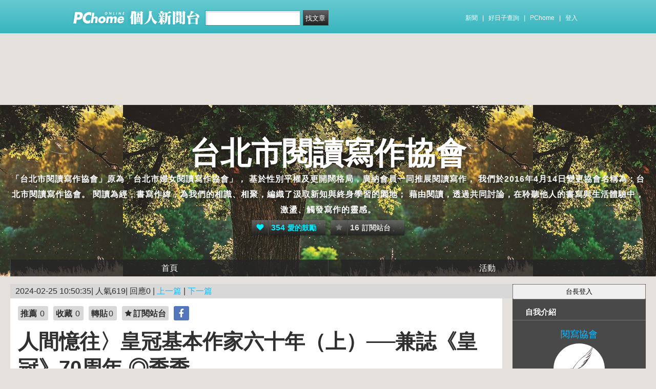

--- FILE ---
content_type: text/html; charset=UTF-8
request_url: https://mypaper.pchome.com.tw/melodywang101/post/1381761082
body_size: 21433
content:
<!DOCTYPE html PUBLIC "-//W3C//DTD XHTML 1.0 Transitional//EN" "http://www.w3.org/TR/xhtml1/DTD/xhtml1-transitional.dtd">
<html>
<head>
<!-- Google Tag Manager -->
<script>(function(w,d,s,l,i){w[l]=w[l]||[];w[l].push({'gtm.start':
new Date().getTime(),event:'gtm.js'});var f=d.getElementsByTagName(s)[0],
j=d.createElement(s),dl=l!='dataLayer'?'&l='+l:'';j.async=true;j.src=
'https://www.googletagmanager.com/gtm.js?id='+i+dl;f.parentNode.insertBefore(j,f);
})(window,document,'script','dataLayer','GTM-TTXDX366');</script>
<!-- End Google Tag Manager -->
<script async src="https://pagead2.googlesyndication.com/pagead/js/adsbygoogle.js?client=ca-pub-1328697381140864" crossorigin="anonymous"></script>

<meta http-equiv="Content-Type" content="text/html; charset=utf-8"/>
<meta http-equiv="imagetoolbar" content="no"/>
<link rel="canonical" href="https://mypaper.pchome.com.tw/melodywang101/post/1381761082">
<link rel="alternate" href="https://mypaper.m.pchome.com.tw/melodywang101/post/1381761082">
        <meta name="author" content="閱寫協會">
        <meta name="description" content="「台北市閱讀寫作協會」原為「台北市婦女閱讀寫作協會」，基於性別平權及更開闊格局，廣納會員一同推展閱讀寫作，我們於2016年4月14日變更協會名稱為：台北市閱讀寫作協會。閱讀為經，書寫作緯，為我們的相識、相聚，編織了汲取新知與終身學習的園地；">
<link rel="image_src" href="https://mypaper.pchome.com.tw/show/article/melodywang101/A1381761082">
<meta property="og:type"            content="article" />
<meta property="og:url"             content="https://mypaper.pchome.com.tw/melodywang101/post/1381761082" />
<meta property="og:title"           content="人間憶往〉皇冠基本作家六十年（上）──兼誌《皇冠》70周年    ◎季季＠台北市閱讀寫作協會｜PChome Online 個人新聞台" />
<meta property="og:description"    content="「台北市閱讀寫作協會」原為「台北市婦女閱讀寫作協會」，基於性別平權及更開闊格局，廣納會員一同推展閱讀寫作，我們於2016年4月14日變更協會名稱為：台北市閱讀寫作協會。閱讀為經，書寫作緯，為我們的相識、相聚，編織了汲取新知與終身學習的園地；" />
<meta property="og:locale" content="zh_TW">
<meta property="og:site_name" content="台北市閱讀寫作協會">
<meta property="og:image" content="https://mypaper.pchome.com.tw/show/article/melodywang101/A1381761082" />
<meta itemprop="url" content="https://mypaper.pchome.com.tw/melodywang101/post/1381761082">
<meta itemprop="name" content="人間憶往〉皇冠基本作家六十年（上）──兼誌《皇冠》70周年    ◎季季＠台北市閱讀寫作協會｜PChome Online 個人新聞台">
<meta itemprop="「台北市閱讀寫作協會」原為「台北市婦女閱讀寫作協會」，基於性別平權及更開闊格局，廣納會員一同推展閱讀寫作，我們於2016年4月14日變更協會名稱為：台北市閱讀寫作協會。閱讀為經，書寫作緯，為我們的相識、相聚，編織了汲取新知與終身學習的園地；">
<meta itemprop="image" content="https://mypaper.pchome.com.tw/show/article/melodywang101/A1381761082">
<link href="https://www.pchome.com.tw/favicon.ico" rel="shortcut icon">
<link rel="alternate" type="application/rss+xml" title="RSS 2.0" href="http://mypaper.pchome.com.tw/melodywang101/rss">

    <link href="/css/font.css?ver=202306121712" rel="stylesheet" type="text/css" />
    <link href="//mypaper.pchome.com.tw/css/bar_style_new.css?ver=202306121712" rel="stylesheet" type="text/css">
    <link href="/css/station_topstyle.css?ver=202306121712" rel="stylesheet" type="text/css">
    <link href="/css/blog.css?ver=202306121712&lid=N001" rel="stylesheet" type="text/css" />
    <script language="javascript"  src="/js/imgresize.js?20211209"></script>
<script language="javascript" src="/js/prototype.js"></script>
<script type="text/javascript" src="/js/effects.js"></script>
<script type="text/javascript" src="/js/func.js"></script>
<script type="text/javascript" src="/js/header.js"></script>
<script language="javascript"  src="/js/station.js?ver=202306121712"></script><script type="text/javascript" src="/js/jquery-3.7.1.min.js"></script>
<script type="text/javascript" src="/js/jquery-custom.js"></script>
<script type="text/javascript">
jQuery.noConflict();
</script>
<script type="text/javascript" src="/js/sta_function_click.js"></script><title>人間憶往〉皇冠基本作家六十年（上）──兼誌《皇冠》70周年    ◎季季＠台北市閱讀寫作協會｜PChome Online 個人新聞台</title>
<script language="JavaScript" src="/js/getPhotoLatLngG.js"></script>
<link href="/css/Modules.css" rel="stylesheet" type="text/css" />
<script type="text/javascript">
reply_last_aid ='';
reply_last_html ='';
// 版主確定回應
function get_adm_reply(_aid,_rid)
{
    if(reply_last_aid!='')
    {
        if(confirm("有修改回應尚未送出,確認放棄?"))
        {
            cancel_adm_reply(_rid);
        }
    }

    var _url = window.location.href;
    reply_rid_last = _rid;
    reply_last_html = jQuery('#adm_reply_' + _rid).html();

    //////////
    jQuery.ajax({
        type: 'POST',
        url: _url,
        data: { type:'content',aid:_aid,rid:_rid },
        //dataType: 'json',
        dataType: 'html',
        error: function(xhr) {
            alert('網路忙碌，請稍後再試。');
            //Pause_num =0;
            //console.log( "ff");
            //console.log( xhr);
        },
        success: function(info) {
            //console.log( info);
            //console.log( jQuery('#adm_reply_' + _rid).removeClass( "comments-reply brk_h" ).addClass( "hostreply op").html() );
                jQuery('#adm_reply_' + _rid).removeClass( "comments-reply brk_h" ).addClass( "hostreply op").html(info);
        }
    });
    //////////
}

function cancel_adm_reply(_rid)
{
    if(reply_last_html !='' )
    {
        jQuery('#adm_reply_' + _rid).html(reply_last_html);
    }
}
</script>

<style type="text/css">

.aticeofopt{ overflow:hidden;}
.aticeofopt .gtrepot:hover{ text-decoration:none;}
.atictag{ clear:both;overflow:hidden;}
.atictag a{ text-decoration:none; font-size:16px;}
.atictag i{ display:block; float:left; color:#e5e5e5; background:#636363; line-height:26px; padding:2px 5px; margin:3px 3px 0 0; font-style:normal;}
.atictag a:hover i{ background:#bbbbbb;}
.atictag a:hover i b{ color:#2a2a2a;}
</style>
<script type="text/javascript">
jQuery(document).ready(function() {
    jQuery('a').on( "click", function() {
        if(jQuery(this).data('item') != undefined)
        {
            event_category = jQuery(this).data('item');
        }else{
            event_category = 'a_tag_' + jQuery(this).text();
        }

        // GTM 自訂事件
        dataLayer.push({
            event: "user_click",
            click_site: "/station/post.htm",
            click_label: event_category
        });
    });

});
</script>
</head>
<body  onload="ImgResize.ResizeAction();">
<!-- Google Tag Manager (noscript) -->
<noscript><iframe src="https://www.googletagmanager.com/ns.html?id=GTM-TTXDX366"
height="0" width="0" style="display:none;visibility:hidden"></iframe></noscript>
<!-- End Google Tag Manager (noscript) --><div id="pop-adult18" href="/pop_adult18.htm"></div>

    <!--Happy Hour-->
    <script language="javascript">
    pad_width=1400;
    pad_height=160;
    pad_customerId="PFBC20190424002";
    pad_positionId="PFBP202111160003S";
    </script>
    <script id="pcadscript" language="javascript" src="https://kdpic.pchome.com.tw/img/js/xpcadshow.js"></script>
    <div class="container topad"></div><!-- 2013 new topbar start-->
<div class="topbar2013" style="-moz-box-shadow:none;-webkit-box-shadow:none;box-shadow:none;">
  <!-- topbar start -->
  <div class="topbar">
      <div class="logoarea"><a href="https://www.pchome.com.tw/?utm_source=portalindex&utm_medium=mypaper_menu_index_logo&utm_campaign=pchome_mypaper_pclogo"><img src="/img/pchomestocklogoL.png"></a><a href="/"><img src="/img/pchomestocklogoR.png"></a></div>
    <div class="searchbar">
      <form id="search_mypaper" name="search" method="get" action="/index/search_mypaper/">
      <input id="nh_search_txt" type="text" name="keyword" class="s_txtarea" value="">
      <input type="button" name="submit" value="找文章" class="s_submit2" onclick="location.href = '/index/search_mypaper/?keyword=' + encodeURIComponent(document.getElementById('nh_search_txt').value);">
      </form>
    </div>
            <!-- 2020-12-22 更新 -->
            <div class="memberlogin">
                <div>
                    <a class="linktexteng" href="https://news.pchome.com.tw/">新聞</a><span>|</span>
                    <a class="linktexteng" id="menu_eventURL" href="https://shopping.pchome.com.tw/"></a><span>|</span>
                    <a class="linktexteng" href="https://www.pchome.com.tw/?utm_source=portalindex&utm_medium=mypaper_menu_portal&utm_campaign=pchome_mypaper_indexmenu">PChome</a><span>|</span>
                    <script>
                      jQuery.ajax({
                          url: "https://apis.pchome.com.tw/tools/api/index.php/getEventdata/mypaper/event",
                          type: "GET",
                          dataType:"json"
                      })
                      .done(function (data) {
                          if (!jQuery.isEmptyObject(data)) {
                              jQuery("#menu_eventURL").attr("href", data.url);
                              jQuery("#menu_eventURL").text(data.name)
                          }
                          else{
                              console.log('getEventdata is empty');
                          }
                      })
                      .fail(function (jqXHR, textStatus) {
                          console.log('getEventdata fail');
                      });
                    </script>
                    <a class='user fun_click' href="https://member.pchome.com.tw/login.html?ref=http%3A%2F%2Fmypaper.pchome.com.tw%2Fmelodywang101%2Fpost%2F1381761082" data-tagname='pubpage_1'>登入</a>                </div>
            </div>
            <!-- end 2020-12-22 更新 -->
  </div>
  <!-- topbar end -->
  <!-- topbarnav start -->
<script type="text/javascript">
jQuery(document).ready(function(){
  jQuery("#search_mypaper").on("submit",function() {
    // GTM 自訂事件
    dataLayer.push({
      event: "user_click",
      click_site: "/station/post.htm",
      click_label: "mypaper keyword search: " + jQuery("#nh_search_txt").val()
    });
  });

  jQuery(".s_submit2").on("click",function() {
    // GTM 自訂事件
    dataLayer.push({
      event: "user_click",
      click_site: "/station/post.htm",
      click_label: "mypaper keyword search btn: " + jQuery("#nh_search_txt").val()
    });
  });
});
</script>
  <!-- topbarnav end -->
</div>
<!-- 2013 new topbar end-->
<center style="padding:10px">
</center>
<script type="text/javascript">
    jQuery(document).ready(function(){
    });
</script>
            <style>
            .mst_box {
                width: 100%;
                padding: 15px 0;
            }
            </style>

            <center>
            <div class="mst_box">
            
                <!--99-->
                <script language="javascript">
                pad_width=728;
                pad_height=90;
                pad_customerId="PFBC20190424002";
                pad_positionId="PFBP201907150011C";
                </script>
                <script id="pcadscript" language="javascript" src="https://kdpic.pchome.com.tw/img/js/xpcadshow.js"></script>
            
            </div>
            </center>
                <!--container1-->
    <div id="container1">
    <!--container2 start-->
        <div id="container2">
            <script language="javascript">
                jQuery("#mastheadhere").on("DOMNodeInserted DOMNodeRemoved",function(event)
                {
                    if(event.type == 'DOMNodeInserted')
                    {
                        jQuery("#mst_box").show();
                    }

                    if(event.type == 'DOMNodeRemoved')
                    {
                        jQuery("#mst_box").hide();
                    }
                    //alert(event.type);
                });

                function check_ad_init()
                {
                    var mst_box_DP = jQuery("#mst_box").css('display');

                    if(jQuery("#mastheadhere").length >0)
                    {
                        var mastheadhere_html_len = jQuery("#mastheadhere").html().length;
                        if(mastheadhere_html_len <1)
                        {
                            if( mst_box_DP!='none' )
                            {
                                jQuery("#mst_box").hide();
                            }
                        }
                    }
                }
                check_ad_init();
            </script>
            <!-- banner 開始-->
            
<style>
</style>
<div id="banner">
    <div id="pageheader">

                <style>
                #banner {
                  background: url(/show/station/melodywang101/N001/title_pic?t=1678782716) center top;
                }
                </style>
            
        <h1 style="text-align:center">
            <a href="/melodywang101" class="fun_click" data-tagname="blog_1">台北市閱讀寫作協會</a>
            <span class="description">「台北市閱讀寫作協會」原為「台北市婦女閱讀寫作協會」，
基於性別平權及更開闊格局，廣納會員一同推展閱讀寫作，
我們於2016年4月14日變更協會名稱為：台北市閱讀寫作協會。

閱讀為經，書寫作緯，為我們的相識、相聚，編織了汲取新知與終身學習的園地；
藉由閱讀，透過共同討論，在聆聽他人的書寫與生活體驗中，激盪、觸發寫作的靈感。</span>
    
                <script language="javascript" src="/js/panel.js"></script>
                <div class="likopt" style="margin:0 auto">
                    <i class="fun_click" data-tagname="blog_3"><span class="ic-hart"></span><b>354</b>愛的鼓勵</i>
                    <i class="actv"><span class="ic-start"></span><b>16</b>訂閱站台</i>
                </div>
               </h1>    </div>
    <div id="description2">
        <div class="service">
            <div class="service1">
                <ul class="serviceList">
                    
                        <li class="flx1"><a href="/melodywang101" class="fun_click" data-tagname="blog_9">首頁</a></li>
                        
                    <li class="flx1"><a href="/melodywang101/newact/" class="fun_click" data-tagname="blog_19">活動</a></li>
                                        </ul>
            </div>
        </div>
    </div>
<!-- ssssssssssssssssss -->
</div>

<!--banner end-->            <!-- banner 結束-->

            <div id="main2">
                <!--AD 20111007-->
                                <!--AD 20111007-->
                <form name="ttimes" method="post">
                <div id="content">
                    <!--blog 開始-->
                    <div class="blog">
                        

                        <div class="date">
                            <div class="datediv">
                            
2024-02-25 10:50:35| 人氣619| 回應0
| <a href="/melodywang101/post/1381760797">上一篇</a>
| <a href="/melodywang101/post/1381761084">下一篇</a>
                            </div>
                        </div>
                                                     <!-- start of blogbody -->
                        <div class="blogbody">
                            <!-- start of blogbody2 -->
                            <div class="blogbody2">
                                <!-- start of articletext -->
                                <div class="articletext">
                        
                                                <div class="sharbtn">
                                                    <u class="recommend_on">推薦<span>
                                                    0
                                                    </span></u>
                                                    <u class="collect_on">收藏<span>
                                                    0
                                                    </span></u>
                                                    <u class="forward_on">轉貼<span>0</span></u>
                                                    <u onclick="add_mypage_subscribe('melodywang101');"><span class="ic-start"></span>訂閱站台</u>
                                                    <a href="javascript:void((function(){ window.open('http://www.facebook.com/sharer/sharer.php?u=http://mypaper.pchome.com.tw/melodywang101/post/1381761082') })());"><i class="shrfb ic-fb"></i></a>
                                                </div>
<a name="1381761082"></a>
                                    <h3 class="title brk_h">
人間憶往〉皇冠基本作家六十年（上）──兼誌《皇冠》70周年    ◎季季
</h3>

                                <script type="text/javascript">
                                var article_id =1381761082;

                                var filterResolve_1 = function() {
                                    var THAT = jQuery(this);
                                    THAT.find('span').text('1');
                                    THAT.addClass('on');

                                    setTimeout(function() {
                                        collect_add('melodywang101','1381761082','')
                                    }, 1000);
                                };

                                var filterResolve_2 = function() {
                                    var THAT = jQuery(this);
                                    THAT.find('span').html('1');
                                    THAT.addClass('on');

                                    setTimeout(function() {
                                        recommend_add('melodywang101','1381761082','')
                                    }, 1000);
                                };

                                jQuery( ".collect_on" ).on( "click", filterResolve_1 );
                                jQuery( ".recommend_on" ).on( "click", filterResolve_2 );
                                jQuery(document).ready(function() {
                                    jQuery(".forward_on").click(function() {
                                        document.location.href = 'https://member.pchome.com.tw/login.html?ref=http%3A%2F%2Fmypaper.pchome.com.tw%2Fmelodywang101%2Fpost%2F1381761082';
                                    });
                                    });
                                </script>

                                <div class="innertext brk_h" id="imageSection1">
                                        <!-- content S -->
                                        <p>
                                <p><img alt="2023年12月19日金石堂十大影響力好書頒獎典禮，平鑫濤之孫平靜（右）陪得獎作者宋怡慧（中）上台領獎。左為金石堂董事長周正剛。（季季提供）" src="https://images.chinatimes.com/newsphoto/2024-02-21/1024/BD0400_P_01_02.jpg" /></p>
<p><span style="font-family: 'New Microsoft JhengHei', 'Microsoft JhengHei', sans-serif; font-size: 16.0002px;">2023年12月19日金石堂十大影響力好書頒獎典禮，平鑫濤之孫平靜（右）陪得獎作者宋怡慧（中）上台領獎。左為金石堂董事長周正剛。（季季提供）</span></p>
<p><img alt="2020年10月2日季季在林婉珍九十回顧展與林婉珍合影。（陳文發攝）" src="https://images.chinatimes.com/newsphoto/2024-02-21/1024/BD0400_P_01_03.jpg" /><span style="font-family: 'New Microsoft JhengHei', 'Microsoft JhengHei', sans-serif; font-size: 16.0002px;">2020年10月2日季季在林婉珍九十回顧展與林婉珍合影。（陳文發攝）</span><span style="font-family: 'New Microsoft JhengHei', 'Microsoft JhengHei', sans-serif; font-size: 16.0002px;"></span></p>
<p><img alt="一九六三年季季（右二）在文藝營獲小說冠軍。左起：章君穀，散文冠軍黃勝惠，右王平陵。（季季提供）" src="https://images.chinatimes.com/newsphoto/2024-02-21/1024/BD0400_P_01_04.jpg" /><span style="font-family: 'New Microsoft JhengHei', 'Microsoft JhengHei', sans-serif; font-size: 16.0002px;">一九六三年季季（右二）在文藝營獲小說冠軍。左起：章君穀，散文冠軍黃勝惠，右王平陵。（季季提供）</span><span style="font-family: 'New Microsoft JhengHei', 'Microsoft JhengHei', sans-serif; font-size: 16.0002px;"></span></p>
<p><img alt="1964年6月18日在新台北大飯店。前排左起：林婉珍、瓊瑤、季季、聶華苓、琦君；後排左起：高陽、吳詠九、茅及銓、平鑫濤、司馬桑敦、司馬中原、段彩華。（季季提供）" src="https://images.chinatimes.com/newsphoto/2024-02-21/1024/BD0400_P_01_05.jpg" /><span style="font-family: 'New Microsoft JhengHei', 'Microsoft JhengHei', sans-serif; font-size: 16.0002px;">1964年6月18日在新台北大飯店。前排左起：林婉珍、瓊瑤、季季、聶華苓、琦君；後排左起：高陽、吳詠九、茅及銓、平鑫濤、司馬桑敦、司馬中原、段彩華。（季季提供）</span><span style="font-family: 'New Microsoft JhengHei', 'Microsoft JhengHei', sans-serif; font-size: 16.0002px;"></span></p>
<p class="MsoNormal"><span style="font-family: 微軟正黑體, sans-serif; font-size: 12pt;">六十年前，台北重慶南路有許多老牌書店出版社。那年《皇冠》行過十年歲月，是台灣最暢銷的民營文藝雜誌並已開拓出版事業；我當時走入的皇冠巷則蜿蜒在南京東路三段的稻田中。<span lang="EN-US"></span></span></p>
<p class="MsoNormal"><span style="font-size: 12pt;"><span lang="EN-US" style="font-family: '微軟正黑體',sans-serif;">1954</span><span style="font-family: '微軟正黑體',sans-serif;">年<span lang="EN-US">2</span>月<span lang="EN-US">22</span>日，平鑫濤先生（<span lang="EN-US">1927.07.24-2019.05.23</span>）創辦《皇冠》。<span lang="EN-US">2024</span>年<span lang="EN-US">2</span>月<span lang="EN-US">22</span>日，《皇冠》跨入<span lang="EN-US">70</span>周年，已是台灣現代出版史上最悠久的民營文藝雜誌。<span lang="EN-US"></span></span></span></p>
<p class="MsoNormal"><span style="font-family: 微軟正黑體, sans-serif; font-size: 12pt;">七十年間，世局紛雜，諸事興衰，重慶南路書店街日漸凋零，許多知名雜誌與出版社，或因政治干預，或因經營不善，或因後繼無人，早已先後走入歷史。<span lang="EN-US"></span></span></p>
<p class="MsoNormal"><span style="font-family: 微軟正黑體, sans-serif; font-size: 12pt;">而《皇冠》璀燦如昔。<span lang="EN-US"></span></span></p>
<p class="MsoNormal"><span style="font-family: 微軟正黑體, sans-serif; font-size: 12pt;">■三代奮力，《皇冠》傳承<span lang="EN-US"></span></span></p>
<p class="MsoNormal"><span style="font-size: 12pt;"><span lang="EN-US" style="font-family: '微軟正黑體',sans-serif;">1962</span><span style="font-family: '微軟正黑體',sans-serif;">年，《皇冠》從平先生早年服務的台肥南港宿舍遷至南京東路三段兩層樓。<span lang="EN-US">1964</span>年，《皇冠》每月發行五萬本。<span lang="EN-US">1977</span>年，《皇冠》獲優良雜誌金鼎獎及雜誌主編金筆獎；<span lang="EN-US">1981</span>年再獲主編金鼎獎&hellip;。<span lang="EN-US"></span></span></span></p>
<p class="MsoNormal"><span style="font-family: 微軟正黑體, sans-serif; font-size: 12pt;">隨著都市計畫變更，南京東路三段稻田漸次消失，高樓如雲密布；《皇冠》原址也已兩次擴建，地址改為敦化北路<span lang="EN-US">120</span>巷<span lang="EN-US">50</span>號；並於<span lang="EN-US">2004</span>年獲台北市文化局評為「皇冠巷」。<span lang="EN-US"></span></span></p>
<p class="MsoNormal"><span style="font-family: 微軟正黑體, sans-serif; font-size: 12pt;">屹立至今的皇冠文化集團大樓，除了雜誌與出版社辦公室，並有皇冠藝廊與皇冠小劇場舞蹈社。一家以雜誌與出版社起家的私人大樓，有藝術品展覽與戲劇音樂舞蹈演出，是台灣出版界少見的文化典範。<span lang="EN-US"></span></span></p>
<p class="MsoNormal"><span style="font-family: 微軟正黑體, sans-serif; font-size: 12pt;">更難能可貴的，《皇冠》後繼有人；平先生的子女孫輩先後進入皇冠大樓各司其職。<span lang="EN-US">2001</span>年<span lang="EN-US">1</span>月，其子平雲獲金石堂<span lang="EN-US">2000</span>年出版風雲人物。<span lang="EN-US">2023</span>年<span lang="EN-US">12</span>月<span lang="EN-US">19</span>日金石堂十大影響力好書頒獎典禮，其孫平靜陪同他主編的好書作者宋怡慧上台領獎&hellip;。<span lang="EN-US"></span></span></p>
<p class="MsoNormal"><span style="font-family: 微軟正黑體, sans-serif; font-size: 12pt;">三代奮力傳承，為《皇冠》繪製了民營獨資出版者最多元的文化符碼。<span lang="EN-US"></span></span></p>
<p class="MsoNormal"><span style="font-family: 微軟正黑體, sans-serif; font-size: 12pt;">平先生本業會計，熱愛文學藝術，勇於創新追夢，膽識與毅力過人。創辦《皇冠》後，兼融外國文學與本國文學，積極提拔新秀；廣納海內外名家。<span lang="EN-US">1986</span>年，為了爭取「黃春明小說集」，預付<span lang="EN-US">100</span>萬版稅，讓他訂購士林福至路公寓定居至今。其他名家涵蓋老中青：高陽，聶華苓，朱西甯，司馬中原，鄭清文，白先勇，倪匡，劉大任，三毛，蕭麗紅，殷允芃，席慕蓉，蔣勳，詹宏志，李昂，林清玄，劉克襄&hellip;&hellip;。<span lang="EN-US"></span></span></p>
<p class="MsoNormal"><span style="font-family: 微軟正黑體, sans-serif; font-size: 12pt;">名人傳記《蔣碧微回憶錄》，《楊森自傳》；勵志書《總裁獅子心》，《流氓教授》，《乞丐囝仔》；米蘭．昆德拉作品集；《哈利波特》系列，都曾轟動一時。──張愛玲與瓊瑤，則是皇冠獨有的鑽石，暢銷且長銷。<span lang="EN-US"></span></span></p>
<p class="MsoNormal"><span style="font-family: 微軟正黑體, sans-serif; font-size: 12pt;">■山水卷軸與心靈卷軸<span lang="EN-US"></span></span></p>
<p class="MsoNormal"><span style="font-family: 微軟正黑體, sans-serif; font-size: 12pt;">我與《皇冠》結緣，是因簽訂皇冠基本作家合約。<span lang="EN-US">1964</span>年<span lang="EN-US">6</span>月<span lang="EN-US">19</span>日，第一次走入皇冠巷。初夏時節，南京東路三段<span lang="EN-US">303</span>巷兩旁款擺著青綠稻浪。蜿蜒至<span lang="EN-US">110</span>弄，才見幾幢兩層樓房；<span lang="EN-US">1</span>號紅門平家，<span lang="EN-US">3</span>號紅門《皇冠》辦公室。<span lang="EN-US"></span></span></p>
<p class="MsoNormal"><span style="font-family: 微軟正黑體, sans-serif; font-size: 12pt;">簽了合約後，有時去《皇冠》交稿預支稿費；有時去三校將發表的小說。冬日時節，秋收後的稻田一望無際，田裡匍匐著粉綠鼠鞠草，搖曳著金黃油菜花；田溝裡一串串布袋蓮的藍紫花。偶而還有水牛漫步田間吃草，烏鶖在牠背上吱吱跳躍，歡快歌唱&hellip;。<span lang="EN-US"></span></span></p>
<p class="MsoNormal"><span style="font-family: 微軟正黑體, sans-serif; font-size: 12pt;">六十年來，世間事漸次淡薄甚而遺忘。六十年前走入皇冠巷的情景依然情景分明；在腦袋的一角如山水卷軸。<span lang="EN-US"></span></span></p>
<p class="MsoNormal"><span style="font-family: 微軟正黑體, sans-serif; font-size: 12pt;">懸在腦袋另一角的則是走入皇冠巷之前的心靈卷軸。<span lang="EN-US">1963</span>年夏天虎尾女中畢業，放棄大學聯考到台北參加文藝營，聽謝冰瑩說作家與生活體驗；「我們不可能事事參與」。聽魏子雲老師談沙林傑《麥田捕手》赫頓的青春焦慮自由追求&hellip;&hellip;。從文藝營提著小說冠軍獎盃回永定後，更專心在家寫小說，二舅卻一再來做媒，說對方也高中畢業，是大磚廠獨子；「伊老母卡早死，汝嫁去就是磚仔窯頭家娘啊&hellip;。」<span lang="EN-US"></span></span></p>
<p class="MsoNormal"><span style="font-family: 微軟正黑體, sans-serif; font-size: 12pt;">唉，只想自由寫作的十九歲女子，怎想做磚仔窯頭家娘？<span lang="EN-US"></span></span></p>
<p class="MsoNormal"><span style="font-family: 微軟正黑體, sans-serif; font-size: 12pt;">為了逃避二舅，幸而也得父親諒解，<span lang="EN-US">1964</span>年<span lang="EN-US">3</span>月<span lang="EN-US">8</span>日我從雲林農村到了台北都會。在永和竹林路<span lang="EN-US">17</span>巷租到<span lang="EN-US">200</span>元一月的三坪小房，買了竹床棉被等瑣碎用品，父親給我的兩千元已去近半，不敢再買書桌椅。幸而租對面巷的馬各與同住的韓漪合力搬來一隻有扶手的藤沙發，我才得以坐下來，俯身於竹床上寫了〈假日與蘋果〉寄給中央副刊。<span lang="EN-US"></span></span></p>
<p class="MsoNormal"><span style="font-family: 微軟正黑體, sans-serif; font-size: 12pt;">中副主編孫如陵處理稿件迅速；〈假日與蘋果〉寄去一星期即發表。<span lang="EN-US"></span></span></p>
<p class="MsoNormal"><span style="font-family: 微軟正黑體, sans-serif; font-size: 12pt;">接續寄去的小說也都很快發表，然而稿費不是很快寄來。當時稿費以匯票郵寄，有一次匯票上的名字是「蔡瑞月」，我立刻以掛號寄回；特別說明「我姓李，不是那個著名的舞蹈家」。<span lang="EN-US">-</span>青黃不接的日子，只能一天吃一條八元吐司配白開水&hellip;。<span lang="EN-US"></span></span></p>
<p class="MsoNormal"><span style="font-family: 微軟正黑體, sans-serif; font-size: 12pt;">■皇冠基本作家 合約見證人是瓊瑤<span lang="EN-US"></span></span></p>
<p class="MsoNormal"><span style="font-family: 微軟正黑體, sans-serif; font-size: 12pt;">那年三月底到五月中旬，我發表八篇小說。平先生當時兼任聯合副刊主編，每天在南京東路《皇冠》與康定路《聯合報》之間兩頭忙，卻還留意各報刊發表的作品。發現我這個剛冒出的新人，又聽魏子雲老師談起我的生活困境，決定創設可以預支稿費的「皇冠基本作家」制度讓我安心寫作。<span lang="EN-US">6</span>月初接到平先生來信，說他<span lang="EN-US">6</span>月<span lang="EN-US">18</span>日晚上六點在松江路新台北大飯店宴請幾個作家，希望我也去參加&hellip;&hellip;。<span lang="EN-US"></span></span></p>
<p class="MsoNormal"><span style="font-family: 微軟正黑體, sans-serif; font-size: 12pt;">讀著那簡短的信，腦裡浮起<span lang="EN-US">1957</span>年永定國校畢業進虎尾女中後開始在書店讀《皇冠》。當時《皇冠》一本五元，窮學生沒錢買，放學後常跑去虎尾菜場邊的書店翻閱。幸而一頭捲髮的老闆很和藹，從沒流露不豫之色。每次去他書店，總流連到燈亮了才去台西客運搭末班車回永定。<span lang="EN-US">-</span>顛簸半小時，回到家只能吃母親留給我的剩飯剩菜；幸而父母親也沒罵我。<span lang="EN-US"></span></span></p>
<p class="MsoNormal"><span style="font-size: 12pt;"><span lang="EN-US" style="font-family: '微軟正黑體',sans-serif;">6</span><span style="font-family: '微軟正黑體',sans-serif;">月<span lang="EN-US">18</span>日，我這個庄腳人在新台北大飯店首次吃到上海菜，也增長許多見聞。例如《皇冠》每月發行五萬分，就是那天晚宴聽平先生說的。<span lang="EN-US"></span></span></span></p>
<p class="MsoNormal"><span style="font-family: 微軟正黑體, sans-serif; font-size: 12pt;">高大斯文的司馬桑敦是《聯合報》駐東京特派員。正以《窗外》走紅的瓊瑤最瘦小。寫歷史小說的高陽西裝畢挺掛著蝴蝶結。聶華苓苗條嫵媚穿旗袍，嗓音也最清亮。話最多的司馬中原很隨和，和段彩華都穿國民領襯衫&hellip;。平先生介紹我從雲林來台北不久，司馬中原立刻笑著對我說：「小姑娘，我比妳還遠哦，我是從鳳山來的&hellip;&hellip;。」<span lang="EN-US"></span></span></p>
<p class="MsoNormal"><span style="font-family: 微軟正黑體, sans-serif; font-size: 12pt;">而美麗優雅的平太太林婉珍，始終微笑沒言語。她的皮膚白皙，五官端麗，身材和氣質很像《北非諜影》裡的英格麗褒曼；是我到台北後看過的最漂亮最典雅的女人。<span lang="EN-US"></span></span></p>
<p class="MsoNormal"><span style="font-family: 微軟正黑體, sans-serif; font-size: 12pt;">後來拍合照時，平太太站在瘦小的瓊瑤旁邊。如今看來，兩人合影是強烈的對照；其後延伸了高潮起伏的故事。<span lang="EN-US"></span></span></p>
<p class="MsoNormal"><span style="font-size: 12pt;"><span lang="EN-US" style="font-family: '微軟正黑體',sans-serif;">6</span><span style="font-family: '微軟正黑體',sans-serif;">月<span lang="EN-US">19</span>日走入《皇冠》時，平先生已備妥基本作家合約。八項條文七百多字，是他以鋼筆寫在淺綠格子的《皇冠》<span lang="EN-US">500</span>字稿紙上；甲乙兩分都字跡秀勁而力透紙背。<span lang="EN-US"></span></span></span></p>
<p class="MsoNormal"><span style="font-family: 微軟正黑體, sans-serif; font-size: 12pt;">意外的是，瓊瑤也來了。<span lang="EN-US"></span></span></p>
<p class="MsoNormal"><span style="font-family: 微軟正黑體, sans-serif; font-size: 12pt;">平先生說，瓊瑤住《皇冠》斜對面，請她來當合約見證人&hellip;&hellip;。<span lang="EN-US"></span></span></p>
<p class="MsoNormal"><span style="font-family: 微軟正黑體, sans-serif; font-size: 12pt;">啊，簽合約要見證人？而且是瓊瑤！<span lang="EN-US"></span></span></p>
<p class="MsoNormal"><span style="font-family: 微軟正黑體, sans-serif; font-size: 12pt;">而且幫我們倒茶水的是微笑不語的平太太。<span lang="EN-US"></span></span></p>
<p class="MsoNormal"><span style="font-family: 微軟正黑體, sans-serif; font-size: 12pt;">後來不時去皇冠，也常吃到平太太的上海菜。也才知道，她負責皇冠的帳務，訂戶，客服，校對；大清早走遠路去菜場採買，近午從三號辦公室回到一號廚房為員工煮中餐。許多作家到《皇冠》交稿校稿，都很愛吃她精心烹調的上海菜。我尤其難忘的是她的牛肉麵。<span lang="EN-US"></span></span></p>
<p class="MsoNormal"><span style="font-size: 12pt;"><span lang="EN-US" style="font-family: '微軟正黑體',sans-serif;">2005</span><span style="font-family: '微軟正黑體',sans-serif;">年<span lang="EN-US">3</span>月，我在「人間」副刊「三少四壯集」專欄特別發表〈皇冠牛肉麵〉，向已經離開《皇冠》多年的嶺南派畫家林婉珍致謝。<span lang="EN-US"></span></span></span></p>
<p class="MsoNormal"><span style="font-size: 12pt;"><span lang="EN-US" style="font-family: '微軟正黑體',sans-serif;">2005</span><span style="font-family: '微軟正黑體',sans-serif;">年<span lang="EN-US">5</span>月出版《寫給你的故事》並特別在〈皇冠牛肉麵〉篇末增寫「後記」，再度向平太太致謝；謹摘錄重點如下：<span lang="EN-US"></span></span></span></p>
<p class="MsoNormal"><span style="font-family: 微軟正黑體, sans-serif; font-size: 12pt;">──皇冠牛肉麵的美好記憶，幾十年來沒有消失。但幾十年中的現實人生，早已經過一番激盪重組。平先生後來移情瓊瑤，另結連理。林婉珍移情繪畫，也另組家庭，自設「竹影軒」畫室創作與教學。「閩人林婉珍」，兼融嶺南畫派與中國傳統繪畫之長，尤其擅寫花鳥、動物、山水。&hellip;我去看她的畫展，幽雅的小品意境，隱含著主人的生命情態，巨幅的潑墨寫荷則莖幹挺拔，枝梗粗放而葉片圓潤，既有頂天立地的氣勢，兼有婉約嫵媚的溫柔。離開了皇冠，「閩人林婉珍」活出了自己的天地與意境。我敬佩並祝福著她，也永遠感念著她端給我的那碗皇冠牛肉麵。<span lang="EN-US">-</span></span></p>
<p class="MsoNormal"><span style="font-size: 12pt;"><span lang="EN-US" style="font-family: '微軟正黑體',sans-serif;">2020</span><span style="font-family: '微軟正黑體',sans-serif;">年<span lang="EN-US">10</span>月<span lang="EN-US">2</span>日，我去中正紀念堂畫廊看林婉珍九十回顧展，她依然那麼美麗優雅。<span lang="EN-US"></span></span></span></p>
<p class="MsoNormal"><span style="font-family: 微軟正黑體, sans-serif; font-size: 12pt;">■鷺鷥潭婚禮 與「結婚進行曲」專輯<span lang="EN-US"></span></span></p>
<p class="MsoNormal"><span style="font-family: 微軟正黑體, sans-serif; font-size: 12pt;">回頭再說我與皇冠結緣的基本作家。<span lang="EN-US">1964</span>年<span lang="EN-US">7</span>月號《皇冠》公布第一批基本作家<span lang="EN-US">14</span>位：司馬中原、尼洛、朱西甯、季季、段彩華、茅及銓、桑品載、高陽、張菱舲、華嚴、馮馮、魏子雲、聶華苓、瓊瑤（按姓氏筆劃序）。<span lang="EN-US"></span></span></p>
<p class="MsoNormal"><span style="font-family: 微軟正黑體, sans-serif; font-size: 12pt;">他們大多<span lang="EN-US">1949</span>年移居台灣，不是文壇前輩就是已享盛名。只有我未滿二十歲；是唯一的台灣人。<span lang="EN-US"></span></span></p>
<p class="MsoNormal"><span style="font-family: 微軟正黑體, sans-serif; font-size: 12pt;">當時瓊瑤尚未離婚。她先生馬森慶（筆名松青）在高雄的台灣鋁業公司服務，<span lang="EN-US">1959</span>年結婚即定居高雄。以《窗外》走紅後，她帶獨子搬到台北，租住《皇冠》斜對面<span lang="EN-US">8</span>號兩層樓，馬森慶假日才回台北。<span lang="EN-US">6</span>月<span lang="EN-US">22</span>日平先生與《幼獅文藝》主編朱橋帶我們幾位作家去宜蘭太平山旅遊，瓊瑤也帶馬森慶同行。瓊瑤瘦小玲瓏，馬森慶高大英俊，路上甚少言語。回台北後，有一天張菱舲約我去瓊瑤家玩，傭人來開門。一入客廳見她神色慌張抱著床單從樓上跑下來，說是床單可能有病毒；她要和馬森慶離婚&hellip;&hellip;。<span lang="EN-US"></span></span></p>
<p class="MsoNormal"><span style="font-family: 微軟正黑體, sans-serif; font-size: 12pt;">皇冠基本作家前後簽了<span lang="EN-US">26</span>人。後來簽的十二人：王令嫻、尹雪曼、李牧華、林佛兒、林懷民、張時、郭嗣汾、楊念慈、楊思慎、趙爾心、鄧文來，蔡文甫（按姓氏筆劃序）。<span lang="EN-US"></span></span></p>
<p class="MsoNormal"><span style="font-family: 微軟正黑體, sans-serif; font-size: 12pt;">那年八月，林懷民考上政大，也簽了皇冠基本作家合約，<span lang="EN-US">9</span>月平先生帶朱西甯、劉慕沙等我們幾位去阿里山玩三天，瓊瑤沒與馬森慶同行，平先生則對她殷殷相待。<span lang="EN-US"></span></span></p>
<p class="MsoNormal"><span style="font-family: 微軟正黑體, sans-serif; font-size: 12pt;">後來的事，大家漸漸知道了&hellip;。<span lang="EN-US"></span></span></p>
<p class="MsoNormal"><span style="font-family: 微軟正黑體, sans-serif; font-size: 12pt;">瓊瑤與馬森慶離婚後，情繫平先生，過了幸福的後半生。我則因平先生為我介紹楊蔚並為我們舉辦鷺鷥潭婚禮，過了驚慌的大半生。<span lang="EN-US"></span></span></p>
<p class="MsoNormal"><span style="font-size: 12pt;"><span lang="EN-US" style="font-family: '微軟正黑體',sans-serif;">1964</span><span style="font-family: '微軟正黑體',sans-serif;">年<span lang="EN-US">6</span>月<span lang="EN-US">19</span>日簽約之後，我的小說不再投給中央副刊。<span lang="EN-US">8</span>月<span lang="EN-US">16</span>日，第一次在聯合副刊發表小說〈崩〉，平先生要我去康定路<span lang="EN-US">26</span>號報社親自三校，楊蔚過來寒暄，平先生介紹他是名記者，小說也寫得很好。我繼續校對，沒理他。<span lang="EN-US">12</span>月中旬，再去校對<span lang="EN-US">12</span>月<span lang="EN-US">20</span>發表的〈沒有感覺是什麼感覺〉，楊蔚又過來寒暄。那時他在「新藝」版寫「這一代的旋律」專欄驚動文化界，我對他笑笑，繼續校對。校完要回家，楊蔚跟出來，請我去「美觀園」吃日本料理&hellip;。<span lang="EN-US"></span></span></span></p>
<p class="MsoNormal"><span style="font-size: 12pt;"><span lang="EN-US" style="font-family: '微軟正黑體',sans-serif;">1965</span><span style="font-family: '微軟正黑體',sans-serif;">年<span lang="EN-US">5</span>月<span lang="EN-US">9</span>日，平先生在鷺鷥潭畔為我與楊蔚舉辦別開生面的婚禮，並指定男方主婚人魏子雲，介紹人段彩華和張時（楊蔚在綠島獄友）；證婚人朱西甯（楊蔚山東同鄉）；而女方主婚人，竟是只大我七歲的瓊瑤。<span lang="EN-US"></span></span></span></p>
<p class="MsoNormal"><span style="font-family: 微軟正黑體, sans-serif; font-size: 12pt;">平先生除了印製別緻的喜柬讓我們寄給文藝界友人，也邀請同去鷺鷥潭的二十多位作家撰稿，於<span lang="EN-US">6</span>月號《皇冠》推出<span lang="EN-US">15</span>頁「結婚進行曲」專輯（<span lang="EN-US">p90</span>～<span lang="EN-US">104</span>）。<span lang="EN-US">-</span>文學雜誌為旗下作家舉辦婚禮並推出結婚專輯，這在台灣文學史上是空前；似乎也無後來者。<span lang="EN-US"></span></span></p>
<p class="MsoNormal"><span style="font-family: 微軟正黑體, sans-serif; font-size: 12pt;">遺憾的是，我與楊蔚無能走完顛簸起伏的碎石路，辜負了平先生與專輯裡撰稿的朱西甯、劉慕沙、林懷民等十多位文友的祝福，不得不於<span lang="EN-US">1971</span>年<span lang="EN-US">11</span>月離婚。（待續）<span lang="EN-US"></span></span></p>
<p class="MsoNormal"><span style="font-family: 微軟正黑體, sans-serif; font-size: 12pt;"></span></p>
<p class="MsoNormal"><span style="font-family: 微軟正黑體, sans-serif; font-size: 12pt;">（本文刊於2024/02/21中國時報副刊）</span></p>
                                                        </p>
                                                        <!-- content E -->
                                
                                                        <p></p>
                                
                                    <div id="ArticleMapTitle" style="display:none;">文章定位：</div>
                                    <div id="ArticleMap" style=""></div>
                                
                                                    <div class="aticeofopt">
                                                        <u class="gtrepot">
                                                        <a href="http://faq.pchome.com.tw/accuse/accuse.html?c_nickname=mypaper&black_url=aHR0cDovL215cGFwZXIucGNob21lLmNvbS50dy9tZWxvZHl3YW5nMTAxL3Bvc3QvMTM4MTc2MTA4Mg==&black_id=@pchome.com.tw" target ="_black">我要檢舉</a>
                                                        </u>
                                                        <div class="atictag">
                                                        </div>
                                                        <div class="sharbtn">
                                                            <a href="javascript:void((function(){ window.open('http://www.facebook.com/sharer/sharer.php?u=http://mypaper.pchome.com.tw/melodywang101/post/1381761082') })());"><i class="shrfb ic-fb"></i></a>
                                                        </div>
                                                    </div>
                                                        
                                                    <div id="article_author">
                                                        台長：<a href="/melodywang101/about">
                                        閱寫協會</a>
                                                    </div>
                                <!-- blbec2 START --><!-- blbec2 END -->
                                                    <div class="extnartbx">
                                                        <h3>您可能對以下文章有興趣</h3>
                                    
                                                        <div><a href="/melodywang101/post/1382101096"><img src="/img/transparent.gif" width="90" height="90" border="0" style="background-image: url(/show/article/melodywang101/S1382101096);background-position: center center; background-repeat:no-repeat;"><br/>狂飆／一九八O的現象與探索──《暴雨將至》序（下）    ◎楊渡
                                            </a>
                                        </div>
                                                        <div><a href="/melodywang101/post/1382133455"><img src="/img/transparent.gif" width="90" height="90" border="0" style="background-image: url(/show/article/melodywang101/S1382133455);background-position: center center; background-repeat:no-repeat;"><br/>走進《半下流社會》    ◎邱秀堂
                                            </a>
                                        </div>
                                                        <div><a href="/melodywang101/post/1380762034"><img src="/img/transparent.gif" width="90" height="90" border="0" style="background-image: url(/show/article/melodywang101/S1380762034);background-position: center center; background-repeat:no-repeat;"><br/>【文學星空下──聯副70紙上展：我與聯副二三事之5】燈火通明那棟樓——我的《聯副》歲月（上）    ◎陳義芝
                                            </a>
                                        </div>
                                                        <div><a href="/melodywang101/post/1381178474"><img src="/img/transparent.gif" width="90" height="90" border="0" style="background-image: url(/show/article/melodywang101/S1381178474);background-position: center center; background-repeat:no-repeat;"><br/>【被遺忘的一本書】路寒袖／俠客與閨秀——晨鐘版《魯拜集》    ◎路寒袖
                                            </a>
                                        </div>
                                                    </div>
                                    
                                                <!-- 熱門商品推薦 start -->
                                                <!-- 110_mypaper start -->
                                                <!-- 110_mypaper start -->
                                                <!-- 熱門商品推薦 END -->
                                <div class="extended">人氣(619) | 回應(0)| 推薦 (<span class="recmd_num">0</span>)| 收藏 (<span class="clct_num">0</span>)| <a href="/melodywang101/forward/1381761082">轉寄</a><br />
                                      全站分類: <a href="/index/search/keyword=&sfield=1&catalog=220">圖文創作(詩詞、散文、小說、懷舊、插畫)</a> | 個人分類: <a href="/melodywang101/category/18">歷史文化</a> |<br>此分類下一篇:<a href="/melodywang101/post/1381761084">皇冠基本作家六十年（下）─兼誌《皇冠》70周年 人間憶往    ◎季季</a><br>此分類上一篇:<a href="/melodywang101/post/1381748783">與祖先對話    ◎王正方</a>                                        </div>
                                    </div>
                                    <!-- innertext end -->
                                </div>
                                <!-- end of articletext -->
                                <input type="hidden" name="mypaper_id" id="mypaper_id" value="melodywang101">
                                <input type="hidden" name="aid"        id="aid"        value="1381761082">
                                <input type="hidden" name="single_aid" id="single_aid" value="1381761082">
                                <input type="hidden" name="act"        id="act"        value="">
                                                                <input type="hidden" name="mypaper_sid" id="mypaper_sid" value="">
                                <input type="hidden" name="from_side" id="from_side" value="station">
                                <input type="hidden" name="pubButton" id="pubButton" value="">
                                <a name="comments"></a>

                                <!--  start of total-comments-div -->
                                <div class="commentbx">
                                    <br>
                                    <div id="nvbar">
                                        <div class="tab_on" id="reply_list">
                                            <a href="javascript:reply_list();">回應(0)</a>
                                        </div>
                                        <div class="tab" id="recommend_list">
                                            <a href="javascript:recommend_list('melodywang101','1381761082');">推薦(<span class="recmd_num">0</span>)</a>
                                        </div>
                                        <div class="tab" id="collect_list">
                                            <a href="javascript:collect_list('melodywang101','1381761082');">收藏(<span class="clct_num">0</span>)</a>
                                        </div>
                                    </div>

                                    <div id="reply_list_data">
                                        
                                                <div class="comments-head">
                                                    <a href="#reply">我要回應</a>
                                                </div>
                                                                                        <div class="comments-linkcontrol"></div>
                                        <!-- loop start -->
                            <!-- loop end -->
                                                        <!-- 我要回應 -->
                <a name="reply"></a>

                        <!--瘋狂特賣 開始-->
                        <center style="margin: 8px;">
                        <aside>
                        <div style="align:center">
                        <script language="javascript">
                        pad_width=728;
                        pad_height=90;
                        pad_customerId="PFBC20190424002";
                        pad_positionId="PFBP201909260002C";
                        </script>
                        <script id="pcadscript" language="javascript" src="https://kdpic.pchome.com.tw/img/js/xpcadshow.js"></script>
                        </div>
                        </aside>
                        </center>
                        
                        <!-- 我要回應 -->
                        <div class="comments-bottom">

                        </div>

                        <div class="comments-body">
                          <div id="comments-form">
                            <div class="tit"><label for="name_id">* 回應人：</label></div>
                            <div class="ip"><input type="text" size="50" id="nickname" name="nickname"  value="" /></div>
                          </div>

                          <div id="comments-form">
                            <div class="tit"><label for="email">E-mail：</label></div>
                            <div class="ip"><input type="text" size="50" id="email" name="email"  value="" /></div>
                          </div>
                          
                          <div id="comments-form">
                            <div class="tit"><label for="url">悄悄話：</label></div>

                            <div style="text-align: left;">
                              <input type="radio" name="reply_status" value="1" checked="checked">否
                              <input type="radio" name="reply_status" value="0">是 (若未登入"個人新聞台帳號"則看不到回覆唷!)
                            </div>
                          </div>
                          
                          <div id="comments-form">
                            <div class="tit"><label for="text">回應內容：</label></div>
                            <div class="ip">
                              <textarea name="s_content" id="s_content"></textarea>
                            </div>
                          </div>

                          <div id="comments-form">
                            <div class="tit">* 請輸入識別碼：</div>

                            <center>
                              <div id="Gcode_Space"><input type="hidden" name="Auth_Code" id="Auth_Code" value="">
<input type="hidden" name="authRandcode" id="authRandcode" value="3NVDlWCP0QeyxNnP4vfrzA=="/>
<input type="hidden" name="authAddr" id="authAddr" value="34.80.86.46" />
<table border="0" cellpadding="0" cellspacing="0">
<tr bgcolor="#FFFFFF">
<tr><td valign="top" nowrap="nowrap"><span class="t13">請輸入圖片中算式的結果(可能為0)&nbsp;</span>
<input type="text" name="authRandnum" id="authRandnum" size="20" /></td></tr>
</table><table>
<tr><td></td></tr>
<tr>
<td align="center" colspan="6">
<img src="https://gcode.pchome.com.tw/gs/image?rand=2CYDpnPp6PvCPxExk%2FEyFw%3D%3D" />
</td>
</tr>
</table>

                              </div>
                            </center>
                          </div>

                          <div id="comments-form">
                            <div class="tit">(有*為必填)</div>
                            <div class="ip"></div>
                          </div>

                          <div align="center">
                            <input  name="change_code_button" id="change_code_button" type="button" value="換驗證碼" class="btn01" onClick="javascript:reset_gcode('Gcode_Space')">
                            <input type="button" id="set_reply" name="confirm" value="送出" class="btn01" onclick="javascript:reply();">
                            <input type="reset" name="go_prev" value="取消"  class="btn01">
                          </div>
                        </div>
                        <!-- 我要回應 -->
                                                                <!-- 我要回應 -->
                                    </div>

                                                                        <div id="recommend_list_data"></div>
                                                                        <div id="collect_list_data"></div>
                                </div>
                                <!--  end of total-comments-div -->

                            </div>
                            <!-- end of blogbody2 -->
                        </div>
                        <!-- end of blogbody -->


                    </div>
                    <!--blog end-->
                </div>
                </form>
                <!--content end-->
                <!-- 兩旁資料 開始  (links開始) -->
            <script type="text/javascript">
function frd_list(_obj_id,_show_flag)
{
    if(_show_flag=='show')
    {
     jQuery("#"+_obj_id).show();
    }else{
     jQuery("#"+_obj_id).hide();
    }
}

function Log2Gtag(_json_var)
{
    dataLayer.push({
      event: "show_sidebar",
      event_label: _json_var.event_category
    });
}
//Define jQuery Block
(function($) {
    //Define ready event
    $(function() {
        $('#friend_boxAdmboards').bind('mouseleave', function(e){
            jQuery("#friend_data_area").hide();
        });
    });
    //ready event Block End
})(jQuery);
//jQuery Block End
</script>
                <div id="links">
                    <!-- links2 開始 -->
                    <div id="links2">
                    <input type="button" value="台長登入" style="width:100%;height:30px;" onclick="location.href='https://member.pchome.com.tw/login.html?ref=http%3A%2F%2Fmypaper.pchome.com.tw%2Fmelodywang101%2Fpost%2F1381761082'">
                    <!-- sidebar2 S -->
                    <!-- 自介 開始 -->
                <div id="boxMySpace">
                    <div class="boxMySpace0">
                        <div class="sidetitle">自我介紹</div>
                    </div>
                    <div class="boxFolder1">
                        <div class="boxMySpace1">
                            <div class="side">
                                <div class="boxMySpaceImg">
                                    <a href="/melodywang101/about" class="fun_click"  data-tagname="blog_26">
                                    <div>閱寫協會</div>
                                      <img src="/show/station/melodywang101/" border="0" onError="this.src='/img/icon_head.gif'">
                                    </a>
                                </div>
                            </div>
                <input type="hidden" name="mypaper_id" id="mypaper_id" value="melodywang101">
                <input type="hidden" name="friend_apply_status" id="friend_apply_status" value="">
                            <div class="boxMySpaceDis">
                                <span>臺北市閱讀寫作協會  簡介</span>
                                <div class="mastsoclarea">
                                    <a href="/melodywang101/rss"><i class="ic-rss"></i></a>
                                    
                                </div>
                                <!--mastsoclarea end-->
                                <div class="prsnav">
                                    <a href="/melodywang101/about/" class="fun_click" data-tagname="blog_10">關於本站</a>
                                    <a href="/melodywang101/guestbook/"  class="fun_click" data-tagname="blog_11">留言板</a>
                                    <a href="/melodywang101/map/" class="fun_click" data-tagname="blog_14">地圖</a>
                                    <a href="javascript:add_apply('','melodywang101');" class="fun_click" data-tagname="blog_2">加入好友</a>
                                </div>
                                
                            </div>
                        </div>
                    </div>
                </div>
                <!-- 自介 結束 -->
    
    <script language="JavaScript" type="text/JavaScript">Log2Gtag({"event_category":"intro"});</script>
    
    <script language="JavaScript" type="text/JavaScript">Log2Gtag({"event_category":"login_bar_melodywang101"});</script>
    
                    <div id="boxAdmboards">
                        <div class="oxAdmboards0">
                            <div class="sidetitle">站內搜尋</div>
                        </div>
                        <div class="boxNewArticle1">
                            <div class="side">
                                <div class="bsrch">
                                    <input type="text" class="btn02"
                                     onfocus="if (this.value =='請輸入關鍵字') {this.value=''}"onblur="if(this.value=='')this.value='請輸入關鍵字'"onmouseover="window.status='請輸入關鍵字';return true"onmouseout="window.status='請輸入關鍵字';return true"value="請輸入關鍵字"id="site_keyword1"name="site_keyword1"
                                    />
                                    <input type="button" name="Submit" value="搜尋" class="btn01" onclick="site_search(1);"/>
                                </div>
                                <div>
                                    <input name="search_field1" type="checkbox" value="title" checked/>標題
                                    <input name="search_field1" type="checkbox" value="content" checked/>內容
                                    <input name="search_field1" type="checkbox" value="tag" checked/>標籤
                                </div>
                            </div>
                        </div>
                    </div>
    
    <script language="JavaScript" type="text/JavaScript">Log2Gtag({"event_category":"search_bar"});</script>
    <center style="margin: 8px;">
                            <script language="javascript">
                            pad_width=250;
                            pad_height=80;
                            pad_customerId="PFBC20190424002";
                            pad_positionId="PFBP201910300005C";
                            </script>
                            <script id="pcadscript" language="javascript" src="https://kdpic.pchome.com.tw/img/js/xpcadshow.js"></script>
                            </center>
            <div id="boxAdmboards">
                <div class="oxAdmboards0">
                    <div class="sidetitle">文章分類</div>
                </div>
                <div class="boxNewArticle1">
                    <div class="side brk_h"><a href="/melodywang101/category/10">協會動態(555)</a><a href="/melodywang101/rss?cid=10"><img src="/img/icon_rss.gif"></a><br><a href="/melodywang101/category/1">親子‧教育(253)</a><a href="/melodywang101/rss?cid=1"><img src="/img/icon_rss.gif"></a><br><a href="/melodywang101/category/2">兩性‧愛情(31)</a><a href="/melodywang101/rss?cid=2"><img src="/img/icon_rss.gif"></a><br><a href="/melodywang101/category/3">婚姻‧家庭(185)</a><a href="/melodywang101/rss?cid=3"><img src="/img/icon_rss.gif"></a><br><a href="/melodywang101/category/4">生活‧心靈(1599)</a><a href="/melodywang101/rss?cid=4"><img src="/img/icon_rss.gif"></a><br><a href="/melodywang101/category/5">海天遊蹤(177)</a><a href="/melodywang101/rss?cid=5"><img src="/img/icon_rss.gif"></a><br><a href="/melodywang101/category/11">得獎作品(38)</a><a href="/melodywang101/rss?cid=11"><img src="/img/icon_rss.gif"></a><br><a href="/melodywang101/category/8">藝文訊息(402)</a><a href="/melodywang101/rss?cid=8"><img src="/img/icon_rss.gif"></a><br><a href="/melodywang101/category/9">私塾訊息(37)</a><a href="/melodywang101/rss?cid=9"><img src="/img/icon_rss.gif"></a><br><a href="/melodywang101/category/7">徵文訊息(289)</a><a href="/melodywang101/rss?cid=7"><img src="/img/icon_rss.gif"></a><br>
        <div class="more">
          <a href="/melodywang101/category/more" title="">更多<span>>></span></a>
        </div></div>
      </div>
    </div>
    
    <script language="JavaScript" type="text/JavaScript">Log2Gtag({"event_category":"article_category"});</script>
    
            <div id="boxNewArticle">
                <div class="boxNewArticle0">
                    <div class="sidetitle">最新文章</div>
                </div>
                <div class="boxNewArticle1">
                    <div class="side brk_h"><a href="/melodywang101/post/1382974412">【悅讀人生】 小小世界情義多    ◎姜蕙芳</a><br /><a href="/melodywang101/post/1382962915">《我和一枝筆在路上》第4集 推薦    ◎邱祖胤</a><br /><a href="/melodywang101/post/1382955958">定格的思念    ◎朱玲</a><br /><a href="/melodywang101/post/1382931562">恭喜本會理事郭仲琦女士，即將出版新書《操場邊的榕樹下》</a><br /><a href="/melodywang101/post/1382931355">楊渡老師主講：歌聲中，聽見台灣歷史，學員心得分享    @ 陳怡安</a><br /><a href="/melodywang101/post/1382931232">紅色袋子與藍色記憶    ◎錢塘江</a><br /><a href="/melodywang101/post/1382902597">奉恩寺的風， 吹過唐代的霜    ◎須文蔚</a><br /><a href="/melodywang101/post/1382873843">台灣人要找回自己和祖先的連結    ◎楊渡</a><br /><a href="/melodywang101/post/1382873729">眾生相，呼吸之間    ◎劉妍伶</a><br /><a href="/melodywang101/post/1382831697">張曉風老師_主講：屬於故事的故事 會員心得分享    @許碧蓉</a><br />
                    </div>
                </div>
            </div>
    <script language="JavaScript" type="text/JavaScript">Log2Gtag({"event_category":"new_article"});</script>
    
                    <div id="boxAdmboards">
                        <div class="oxAdmboards0">
                            <div class="sidetitle">最新回應</div>
                        </div>
                        <div class="boxNewArticle1">
                            <div class="side brk_h"><a href="/melodywang101/post/1380378436/#1">彰師大以路寒袖老師的四首詩作，勒石立碑於進德、寶山兩校區</a>, (蘑菇蘑菇)<br /><a href="/melodywang101/post/1382002514/#1">【將軍令】  邱瀟君 詩 楊弦 編曲</a>, (sdfdgfg)<br /><a href="/melodywang101/post/1335597545/#1">賀 !! 本協會會員  賀婉青以作品《神龕》榮獲  2014桐花文學獎佳作!!  全文刊登</a>, (Anonymous)<br /><a href="/melodywang101/post/1381011991/#1">話題徵文：時間倒轉30秒</a>, (余適)<br /><a href="/melodywang101/post/1380902056/#1">【思念之情】剪愛    ◎馮嫦慧</a>, (悄悄話)<br /><a href="/melodywang101/post/1380746765/#1">女神的秘密    ◎吳瑞玲</a>, (緋裳女)<br /><a href="/melodywang101/post/1322349683/#1">歡迎大家踴躍參加!!遠景出版社與台灣文學館合作舉辦的圖文徵選活動，9/15截止。</a>, (楊銀鳳)<br /><a href="/melodywang101/post/1380467112/#1">留下    ◎賴翠玲</a>, (楊銀鳳)<br /><a href="/melodywang101/post/1380330665/#1">代代相傳的悠揚琴聲    ◎羅昆芳</a>, (歐銀釧)<br /><a href="/melodywang101/post/1380241103/#1">意外的旅程    ◎羅昆芳</a>, (學妹)<br />
                            </div>
                        </div>
                    </div>
    
    <script language="JavaScript" type="text/JavaScript">Log2Gtag({"event_category":"article_reply"});</script>
    
            <div id="boxTags">
              <div class="boxTags0">
                <div class="sidetitle"> 本台最新標籤</div>
              </div>
              <div class="boxTags1">
                <div class="side brk_h"><a href="/melodywang101/search/2015+%E9%9C%A7%E5%B3%B0%E6%B7%B1%E5%BA%A6%E6%96%87%E5%8C%96%E4%B9%8B%E6%97%85/?search_fields=tag">2015 霧峰深度文化之旅</a>、<a href="/melodywang101/search/%E8%94%A1%E7%8F%A0%E5%85%92+%E9%A3%B2%E9%A3%9F%E6%96%87%E5%AD%B8/?search_fields=tag">蔡珠兒 飲食文學</a>、<a href="/melodywang101/search/2014%E8%A1%8C%E4%BA%8B%E6%9B%86/?search_fields=tag">2014行事曆</a>、<a href="/melodywang101/search/%E5%90%B3%E4%B9%99%E5%B3%B0/?search_fields=tag">吳乙峰</a>、<a href="/melodywang101/search/%E5%BE%9E%E5%A4%A9%E7%A9%BA%E7%9C%8B%E5%8F%B0%E7%81%A3/?search_fields=tag">從天空看台灣</a>、<a href="/melodywang101/search/%E9%BD%8A%E6%9F%8F%E6%9E%97/?search_fields=tag">齊柏林</a>、<a href="/melodywang101/search/%E7%A7%8B%E9%A6%99/?search_fields=tag">秋香</a>、<a href="/melodywang101/search/%E7%99%BD%E6%AD%86%E6%83%A0/?search_fields=tag">白歆惠</a>、<a href="/melodywang101/search/%E6%BA%AB%E6%98%87%E8%B1%AA/?search_fields=tag">溫昇豪</a>、<a href="/melodywang101/search/%E6%BF%95%E5%9C%B0/?search_fields=tag">濕地</a>
                </div>
              </div>
              <br />
            </div>
    
    <script language="JavaScript" type="text/JavaScript">Log2Gtag({"event_category":"new_tags"});</script>
    
                    <!-- sidebar2 E -->
                    <center></center>                    </div>
                    <!-- links2 結束 -->
                    <!-- divThird 開始 -->
                    <div id="divThird">
                        <!-- divThird2 開始 -->
                        <div id="divThird2">
                        
    <div id="boxMySpace">
      <div class="boxMySpace0">
        <div class="sidetitle">站台人氣</div>
      </div>
      <div class="boxMySpace1">
        <div class="side">
          <ul class="popunubr">
            <li>累積人氣：<span>2,052,491</span></li>
            <li>當日人氣：<span>383</span></li>
          </ul>
        </div>
      </div>
    </div>
    <script language="JavaScript" type="text/JavaScript">Log2Gtag({"event_category":"pageview"});</script>
    
            <!-- 訂閱 開始-->
            <div id="boxFolder">
                <div class="oxAdmboards0">
                    <div class="sidetitle">訂閱本站</div>
                </div>
                <div class="boxNewArticle1">
                    <div class="side brk_h">
                        <div class="syndicate">
                            <i class="ic-rss"></i><a href="/melodywang101/rss">RSS訂閱</a>
                            (<a target="_blank" href="http://faq.mypchome.com.tw/faq_solution.html?f_id=2&q_id=73&c_nickname=mypaper">如何使用RSS</a>)
                        </div>
                        <div class="syndicate">
                            <i class="ic-rss"></i><a href="/panel/pal_subscribe?sid=melodywang101">加入訂閱</a>
                        </div>
                    </div>
                </div>
            </div>
    <!-- 訂閱 結束 -->
    <script language="JavaScript" type="text/JavaScript">Log2Gtag({"event_category":"rss"});</script>
    
            <div id="boxBookmark">
              <div class="boxBookmark0">
                <div class="sidetitle"> 連結書籤 </div>
              </div>
              <div class="boxBookmark1">
                <div class="side brk_h"><a target="_blank" href="http://blog.chinatimes.com/melodywang101/" title="黛媽咪幸福花園">黛媽咪幸福花園</a><br /><a target="_blank" href="http://blog.yam.com/melodywang101" title="汪詠黛天空部落格">汪詠黛天空部落格</a><br /><a target="_blank" href="http://mypaper.pchome.com.tw/news/foggy59" title="他里霧小集">他里霧小集</a><br /><a target="_blank" href="http://tw.myblog.yahoo.com/warm0926/" title="溫小平部落格">溫小平部落格</a><br /><a target="_blank" href="http://www.wretch.cc/blog/cmuyu" title="陳牧雨默如堂藝事">陳牧雨默如堂藝事</a><br /><a target="_blank" href="http://blog.chinatimes.com/dreamer/" title="Dreamer 李志薔">Dreamer 李志薔</a><br /><a target="_blank" href="http://blog.udn.com/A20102/article" title="蔡怡A20102的部落格">蔡怡A20102的部落格</a><br /><a target="_blank" href="http://blog.yam.com/yunho" title="阡陌雲影">阡陌雲影</a><br /><a target="_blank" href="http://tw.myblog.yahoo.com/jw!ZiRVuE6eGRt47dd5SXeiHA--/guestbook" title="芳蹤">芳蹤</a><br /></div>
              </div>
            </div>
    
    <script language="JavaScript" type="text/JavaScript">Log2Gtag({"event_category":"bookmark"});</script>
    <center></center>                        </div>
                        <!-- divThird2 結束 -->
                    </div>
                    <!-- divThird 結束 -->
            </div>


                <!-- 兩旁資料 結束 -->

            <!--links end-->
        </div>
        <!--main2 end-->
    </div>
    <!--container2 end-->
<!--瘋狂特賣 開始-->
<div style="height:8px"></div>
<center>
<aside>
<script type="text/javascript" src="//apis.pchome.com.tw/js/overlay_ad.js"></script></aside>

</center>
<div style="height:8px"></div>
<!--瘋狂特賣 結束-->

      <!--Go Top Starts-->
      <a href="javascript:void(0);" class="gotop"><span><i class="ic-arw1-t"></i>TOP</span></a>
      <!--Go Top end-->

    <div id="footer">
．<a href="http://4c.pchome.com.tw">廣告刊登</a>
．<a href="http://www.cpc.gov.tw" target="_blank">消費者保護</a>
．<a href="http://member.pchome.com.tw/child.html">兒童網路安全</a>
．<a href="https://corp.pchome.tw/">About PChome</a>
．<a href="https://corp.pchome.tw/hire">徵才</a> <br>
 網路家庭版權所有、轉載必究  Copyright&copy;
 PChome Online
    </div>
<script type="text/javascript" src="//apis.pchome.com.tw/js/idlead.js?v=202306121712"></script><div id = "oneadDPFDBTag"></div>
<script type="text/javascript">
var custom_call = function (params) {
      if (params.hasAd) {
        console.log('IB has ad')
      } else {
        console.log('IB ad empty')
      }
    }

var _ONEAD = {};
_ONEAD.pub = {};
_ONEAD.pub.slotobj = document.getElementById("oneadDPFDBTag"); 
_ONEAD.pub.slots = ["div-onead-ad"];
_ONEAD.pub.uid = "1000594";
_ONEAD.pub.player_mode_div = "div-onead-ad";
_ONEAD.pub.player_mode = "desktop-bottom";
_ONEAD.pub.google_view_click = "%%CLICK_URL_UNESC%%";
_ONEAD.pub.google_view_pixel = "";
_ONEAD.pub.queryAdCallback = custom_call
var ONEAD_pubs = ONEAD_pubs || [];
ONEAD_pubs.push(_ONEAD);
</script>
<script type="text/javascript" src = "https://ad-specs.guoshipartners.com/static/js/onead-lib.min.js"></script>
<!---->
<link type="text/css" rel="stylesheet" href="/fancybox/jquery.fancybox-1.3.4.css" />
<script src="/fancybox/jquery.fancybox-1.3.4.pack.js"></script>
<script src="/fancybox/jquery.fancybox-1.3.4_patch.js"></script>
<style>
.link_alert_title {text-align: center;font-size: 26px;    }
.link_alert_content {font-size: 16px;    }
.margin_set {font-size: 16px;    }

</style>
<script type="text/javascript">
jQuery("a").on('click', function(event) {
    var link_href = this.href;



    if( link_href.match(/^https?/) && !link_href.match(/https?:\/\/[\w]+.pchome.com.tw\//))
    {
        if(event.preventDefault){
            event.preventDefault();
        }else{
            event.returnValue = false;
            event.cancelBubble = true; //
        }

        /* Act on the event */
                jQuery.fancybox({
                  'margin'         : 0,
                  'padding'        : 0,
                  //'width'          : 650,
                  //'height'         : 320,
                  'width'          : 750,
                  //'height'         : 420,
                  'height'         : 530,
                  'type'           : 'iframe',
                  'scrolling'      : 'no',
                  //'autoScale'      : true,
                  'autoScale'      : false,
                  'showCloseButton': false,
                  'overlayOpacity' : .9,
                  'overlayColor'   : '#d4f1ff',
                  'href'           : '/leave_pchome.htm?target_link=' + escape(link_href)
              });


    }
});

//Define jQuery Block
(function($) {
        // hide #back-top first
        $(".gotop").hide();

        //Define ready event
        //
        // fade in #back-top
        $(function () {
                $(window).scroll(function () {
                        if ($(this).scrollTop() > 600) {
                                $('.gotop').fadeIn();
                        } else {
                                $('.gotop').fadeOut();
                        }
                });

                // scroll body to 0px on click
                $('.gotop').click(function () {
                        $('body,html').animate({
                                scrollTop: 0
                        }, 800);
                        return false;
                });
    });


    //ready event Block End
})(jQuery);
//jQuery Block End
</script>

<script async src="https://pagead2.googlesyndication.com/pagead/js/adsbygoogle.js?client=ca-pub-1328697381140864" crossorigin="anonymous"></script>
    <!--container1 end-->


<!--無敵霸-->
<script language="javascript">
pad_width=1400;
pad_height=190;
pad_customerId="PFBC20190424002";
pad_positionId="PFBP202104070001S";
</script>
<script id="pcadscript" language="javascript" src="https://kdpic.pchome.com.tw/img/js/xpcadshow.js"></script>

</body>
</html>
<!--PhotoMapSection-->
<div id="PhotoMap" style="position:absolute; left:0px; top:0px; z-index:3000;"></div>
<div id="WinInfoB" style="position:absolute; left:-1000px; top:0px; z-index:3050;">
    <div id="WinInfoBTop">
        <div id="WinInfoBTitleSection">
            <div id="WinInfoBBtn"></div>
        </div>
        <div id="WinInfoBTopShadow"></div>
    </div>
    <div id="WinInfoBMid">
        <div id="WinInfoBMain">
            <div id="RollingSection">
                <div id="BtnRollingL"></div>
                <div id="MapContentSection">
                    <div id="RollingMainSection"><img src="/img/transparent.gif" style="border:0px; width:90px; height:90px;"></div>
                    <img src="/img/transparent.gif" style="float:left; width:90px; height:90px; margin-right:5px;">
                    <span id="MapContentTxt"></span>
                    <span id="MapContentLink" class="WinInfoLinkOut">詳全文</span>
                </div>
                <div id="BtnRollingR"></div>
            </div>
            <div id="ImgTitleSection">
                <div id="ImgCounter"></div>
                <div id="ImgTitleSet"></div>
            </div>
            <div id="LatSection" class="LatLngInfo"></div>
            <div id="LngSection" class="LatLngInfo"></div>
        </div>
        <div id="WinInfoBMidShadow"></div>
    </div>
    <div id="WinInfoBBottom"></div>
    <div id="WinInfoBTR"></div>
</div>
<!--PhotoMapSection-->
<script type="text/javascript">

jQuery("#pop-adult18").fancybox({
    'showCloseButton'   : false,
    'autoDimensions'    : true,
    'hideOnOverlayClick': false,
    'overlayOpacity'    : 0.99,
    'padding'           : 0,
    'margin'            : 0,
    'overlayColor'      : '#000000',
});

jQuery(document).ready(function() {

});
</script>


--- FILE ---
content_type: text/html; charset=utf-8
request_url: https://www.google.com/recaptcha/api2/aframe
body_size: 269
content:
<!DOCTYPE HTML><html><head><meta http-equiv="content-type" content="text/html; charset=UTF-8"></head><body><script nonce="hKCLFjVPGKmyi99nqNMC8g">/** Anti-fraud and anti-abuse applications only. See google.com/recaptcha */ try{var clients={'sodar':'https://pagead2.googlesyndication.com/pagead/sodar?'};window.addEventListener("message",function(a){try{if(a.source===window.parent){var b=JSON.parse(a.data);var c=clients[b['id']];if(c){var d=document.createElement('img');d.src=c+b['params']+'&rc='+(localStorage.getItem("rc::a")?sessionStorage.getItem("rc::b"):"");window.document.body.appendChild(d);sessionStorage.setItem("rc::e",parseInt(sessionStorage.getItem("rc::e")||0)+1);localStorage.setItem("rc::h",'1769336534032');}}}catch(b){}});window.parent.postMessage("_grecaptcha_ready", "*");}catch(b){}</script></body></html>